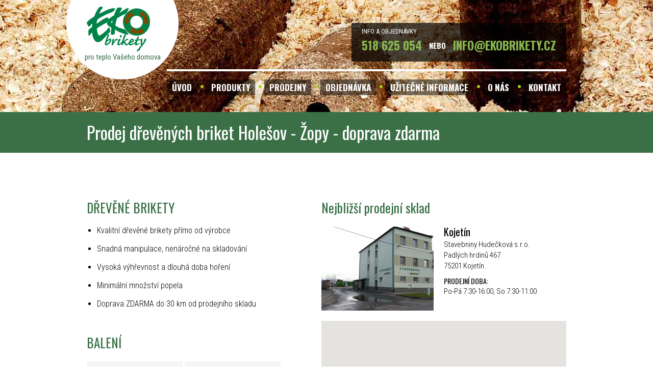

--- FILE ---
content_type: text/html; charset=UTF-8
request_url: https://www.ekobrikety.cz/drevene-brikety-holesov-zopy-1147.html
body_size: 3409
content:
<!DOCTYPE html>
<html lang="cs">

<head><meta charset='utf-8'><meta http-equiv='X-UA-Compatible' content='IE=edge'><meta name='viewport' content='width=device-width, initial-scale=1'><meta name='google-site-verification' content='7za_odwHdrbx-Js2e6Uk2NoYESWWJxL6oBRB_i077mM' /><meta name='Description' content='Prodej dřevěných briket Holešov - Žopy s dopravou zdarma.'><meta name='Keywords' content='prodej, dřevěné brikety, Holešov - Žopy, doprava, zdarma'><title>Dřevěné brikety Holešov - Žopy - doprava zdarma | Ekobrikety.cz</title>	
	<link rel="shortcut icon" href="https://www.ekobrikety.cz/img/favicon.ico">
	<link href="css/reset.css" rel="stylesheet">
	<link href="css/jquery.fancybox.css" rel="stylesheet">
	<link href="css/easy-autocomplete.min.css" rel="stylesheet">
	<link href="css/easy-autocomplete.themes.min.css" rel="stylesheet">
	<link href="js/validace/validationEngine.jquery.css" rel="stylesheet">
	<link href="css/app.css?ver=20210401" rel="stylesheet">

	<!--script src="https://maps.google.com/maps/api/js"></script-->
	<script src="https://maps.googleapis.com/maps/api/js?key=AIzaSyALq4yr_5TjZ044kg5avnvPlQTecDYHpHE"></script>
	<script src="https://ajax.googleapis.com/ajax/libs/jquery/1.11.1/jquery.min.js"></script>
	<script src="//code.jquery.com/jquery-migrate-1.2.1.min.js"></script>
	<script charset="utf-8" src="js/validace/jquery.validationEngine-cz.js"></script>
	<script charset="utf-8" src="js/validace/jquery.validationEngine.js"></script>
	<script src="js/jquery.fancybox.pack.js"></script>
	<script src="js/jquery.easy-autocomplete.min.js"></script>
	<script src="js/app.js?ver=20220505"></script>
	
	<!-- HTML5 shim and Respond.js for IE8 support of HTML5 elements and media queries -->
	<!-- WARNING: Respond.js doesn't work if you view the page via file:// -->
	<!--[if lt IE 9]>
	  <script src="https://oss.maxcdn.com/html5shiv/3.7.2/html5shiv.min.js"></script>
	  <script src="https://oss.maxcdn.com/respond/1.4.2/respond.min.js"></script>
	<![endif]-->
	
	<!--script>
	  (function(i,s,o,g,r,a,m){i['GoogleAnalyticsObject']=r;i[r]=i[r]||function(){
	  (i[r].q=i[r].q||[]).push(arguments)},i[r].l=1*new Date();a=s.createElement(o),
	  m=s.getElementsByTagName(o)[0];a.async=1;a.src=g;m.parentNode.insertBefore(a,m)
	  })(window,document,'script','//www.google-analytics.com/analytics.js','ga');

	  ga('create', 'UA-10456265-1', 'auto');
	  ga('send', 'pageview');

	</script-->	
</head>
<body> 
<!-- Google Tag Manager -->
<noscript><iframe src="//www.googletagmanager.com/ns.html?id=GTM-TK4WXX"
height="0" width="0" style="display:none;visibility:hidden"></iframe></noscript>
<script>(function(w,d,s,l,i){w[l]=w[l]||[];w[l].push({'gtm.start':
new Date().getTime(),event:'gtm.js'});var f=d.getElementsByTagName(s)[0],
j=d.createElement(s),dl=l!='dataLayer'?'&l='+l:'';j.async=true;j.src=
'//www.googletagmanager.com/gtm.js?id='+i+dl;f.parentNode.insertBefore(j,f);
})(window,document,'script','dataLayer','GTM-TK4WXX');</script>
<!-- End Google Tag Manager -->

	<div class="odsazeni"></div>
	<div class="hlavicka">
		<div class="container">
			<!--ul class="jazyky">
	<li>CZ</li>
	<li><a href='https://www.ekobrikety.cz/wooden-briquettes.html'>EN</a></li><li><a href='https://www.ekobrikety.cz/holzbriketts.html'>DE</a></li></ul-->	
<a href="./" class="logo">pro teplo Vašeho domova</a>
<a href="" class="otevritMenu"><span></span><span></span><span></span></a>
<div class="infoBox">
	<small>INFO A OBJEDNÁVKY</small>
	<strong>518 625 054</strong> <span>NEBO</span> <a href="mailto:info@ekobrikety.cz" title="Kontaktujte nás"><strong>INFO@EKOBRIKETY.CZ</strong></a>
</div>
<ul class="menu">
	<li><a href="./">ÚVOD</a></li>
	<li><a href="#">PRODUKTY</a>
		<ul>
			<li><a href="./drevene-brikety.html">DŘEVĚNÉ BRIKETY</a></li>
									<li><a href="./drevene-pelety.html">DŘEVĚNÉ PELETY</a></li>
			<li><a href="./podpalove-drivi.html">PODPALOVÉ DŘÍVÍ</a></li>
			<li><a href="./podpalove-lamelky.html">PODPALOVÉ LAMELKY</a></li>
			<li><a href="./podpalovac.html">PODPALOVAČ</a></li>
		</ul>
	</li>
	<li><a href="./drevene-brikety-prodej.html">PRODEJNY</a></li>
	<li><a href="./objednavka.html">OBJEDNÁVKA</a></li>
	<li><a href="#">UŽITEČNÉ INFORMACE</a>
		<ul>
			<li><a href="./drevene-brikety-doprava.html">DOPRAVA ZDARMA</a></li>
			<li><a href="./porovnejte-zpusoby-vytapeni.html">PROČ PŘEJÍT NA TUHÁ PALIVA</a></li>
			<li><a href="./proc-topit-drevenymi-briketami.html">PROČ TOPIT KVALITNÍMI BRIKETAMI</a></li>
			<li><a href="./vyroba-drevenych-briket.html">JAK SE BRIKETY VYRÁBÍ</a></li>
			<li><a href="./ekologie-a-drevene-brikety.html">EKOLOGICKÉ VÝHODY DŘEVĚNÝCH BRIKET</a></li>
			<li><a href="./bukove-brikety-vs-smrkove-brikety.html">ROZDÍL MEZI BUKOVÝMI A SMRKOVÝMI BRIKETAMI</a></li>
		</ul>	
	</li>
	<li><a href="./o-nas.html">O NÁS</a></li>
	<li><a href="./kontakt.html">KONTAKT</a></li>
</ul>
		</div>
			</div>

	<div class="upoutavka">
    <div class="container">
		<h1>Prodej dřevěných briket Holešov - Žopy - doprava zdarma</h1>
    </div>
</div>

<div class="obsahObal">
    <div class="container">
		<div class="produkt">
		    <div class="levySloupec">
				<h2>DŘEVĚNÉ BRIKETY</h2>
				<ul>
					<li>Kvalitní dřevěné brikety přímo od výrobce</li>
					<li>Snadná manipulace, nenáročné na skladování</li>
					<li>Vysoká výhřevnost a dlouhá doba hoření</li>
					<li>Minimální množství popela</li>
					<li>Doprava ZDARMA do 30 km od prodejního skladu</li>				</ul>	
				<h2>BALENÍ</h2>
				<table>
					<tr>
						<td>PE balík</td>
						<td>10 kg</td>
					</tr>
					<tr>
						<td>1 paleta</td>
						<td>100 balíků = 1000 kg</td>
					</tr>
					<tr>
						<td>Rozměr palety</td>
						<td>120x100 cm</td>
					</tr>
				</table>				
				<div class="ceny">
					<h2>CENY</h2>
					<div class="cena">
						<div class="leva">
							<span>BALÍK</span>
							<div class="kruh"><span>10 KG</span></div>
						</div>
						<div class="prava"><span><strong>90 Kč</strong> vč. DPH</span></div>
					</div>

					<div class="cena">
						<div class="leva">
							<span>PALETA</span>
							<div class="kruh"><span>1 TUNA</span></div>
						</div>
						<div class="prava"><span><strong>7900 Kč</strong> vč. DPH</span></div>
					</div>
					
										<div class="cena">
						<div class="leva">
							<span>DOPRAVA</span>
							<div class="kruh"><span><small>OD</small>2 TUN</span></div>
						</div>
						<div class="prava"><span><strong>ZDARMA<sub>*</sub></strong></span></div>
						<small class="posun"><sub>*</sub> Platí do vzdálenosti 30 km z prodejních skladů.</small>
					</div>
										
					<a href="./objednavka.html?misto=1147&zbozi=brikety" class="objednat">OBJEDNAT</a>
				</div>

		    </div>
			
		    <div class="pravySloupec">
				<h2>Nejbližší prodejní sklad</h2>
				<div class="sklady">
				<div id="Kelčany" class="sklad" style="width: 100%">
					<img src='img/sklad-Kojetin.jpg' alt='' /><h3>Kojetín</h3><p>Stavebniny Hudečková s.r.o.<br/>Padlých hrdinů 467<br>75201 Kojetín</p><p><strong>PRODEJNÍ DOBA:</strong>Po-Pá 7:30-16:00, So 7:30-11:00</p>				</div>
				</div>
				
				<div id='mapa' class='vyhledavani' style="height: 400px;"></div>
				
				<div class="produktObrazek">
					<img alt="Dřevěné brikety" src="img/brikety-balik.jpg">
					<img src="img/brikety-paleta.jpg" alt="Dřevěné brikety" />
				</div>				
			</div>
		</div>
	</div>
</div>

<script type="text/javascript">
VytvorMapu("mapa");
VytvorZnacku(49.3445000, 17.3095200, 'sklad', 'ne', 'Holešov - Stavebniny Hudečková s.r.o.', '');VytvorZnacku(49.3319169, 17.6149958, 'město', 'ne', 'Holešov', '');objMap.fitBounds(bounds);
</script>
	
	<div class="paticka-vlny"></div>
	<div class="paticka">
		<div class="container">
			<div class="odkazy">
	<div class="sloupec">
		<h6>DŮLEŽITÉ ODKAZY</h6>
		<hr>
		<ul>
			<li><a href="./drevene-brikety.html">Dřevěné brikety</a></li>
			<li><a href="./drevene-pelety.html">Dřevěné pelety</a></li>
			<li><a href="./objednavka.html">Objednávka</a></li>
			<li><a href="./porovnejte-zpusoby-vytapeni.html">Porovnejte si způsoby výtápění</a></li>
			<li><a href="./drevene-brikety-prehled-mist.html">Města s dopravou zdarma: brikety</a> | <a href="./drevene-pelety-prehled-mist.html">pelety</a></li>
		</ul>
	</div>
	<div class="sloupec">
		<h6>EKOBRIKETY s.r.o.</h6>
		<hr>
		<p>696 49 Kelčany 60</p>
		<p>
			&nbsp; IČ: <strong>25561791</strong><br>
			DIČ: <strong>CZ25561791</strong>
		</p>
	</div>
	<div class="sloupec">
		<h6>SPOJTE SE S NÁMI</h6>
		<hr>
		<ul class="ikony">
			<li>
				<img src="img/telefon.png" alt="Telefonní kontakt">
				<small>OD 8-16H</small>
				<strong>VOLEJTE 518 625 054</strong>
			</li>
			<li>
				<img src="img/obalka.png" alt="Email">
				<small>NEBO PIŠTE NA EMAIL</small>
				<a href="mailto:info@ekobrikety.cz" title="Kontaktujte nás"><strong>INFO@EKOBRIKETY.CZ</strong></a>
			</li>
			<li>
				<img src="img/objednavka.png" alt="Objednávka">
				<small>POUŽIJTE OBJEDNÁVKOVÝ FORMULÁŘ</small>
				<a href="./objednavka.html" title="Kontaktujte nás"><strong>OBJEDNAT BRIKETY A PELETY</strong></a>
			</li>			
		</ul>
	</div>
</div>
			<div class="copy">
				Copyright © 2025 EKOBRIKETY s.r.o.
			</div>
		</div> 
	</div>

	
</body>
</html>

--- FILE ---
content_type: text/css
request_url: https://www.ekobrikety.cz/css/app.css?ver=20210401
body_size: 4114
content:
@import "https://fonts.googleapis.com/css?family=Oswald:400,700,300|Roboto+Condensed:400,300,300italic,400italic,700,700italic&subset=latin,latin-ext";
body {font-family: "Roboto Condensed",sans-serif;}
img {max-width: 100%;}
p {font-weight: 300; margin-bottom: 20px; font-size: 16px; line-height: 21px;}
a {color: #88b751; text-decoration: none;}
a:hover {text-decoration: underline;}
.obsahObal ul{margin-left: 20px;}
.obsahObal ul li{margin-bottom: 20px;list-style-type: disc;font-weight:300;}
span.slogan {font-size:28px; font-weight:300; display: block; margin-bottom: 10px; line-height: 120%;}
strong {font-weight: bold;}
.container {margin: 0 auto; position: relative; width: 940px;}
.container:after {content:""; display:table; clear:both;}
.otevritMenu {display: none;}
@media (max-width: 960px) {
    .container{width: 740px;}
}

@media (max-width: 767px) {
    .container{width: auto; padding: 0px 15px;}
}

.hlavicka {background-image: url("../img/menu-bg.jpg"); background-position: center top; background-repeat: no-repeat; min-height: 220px;}
.hlavicka .vlna {background-image: url("../img/header-vlna.png"); background-position: center top; background-repeat: no-repeat; height: 45px; margin-top: 38px;}
.hlavicka a.logo {left: -41px; position: absolute; top: 0; background-image: url("../img/logo.png"); background-position: center top; background-repeat: no-repeat; width: 222px; height: 158px; text-align: center; padding-top: 105px; color: #397046; font-size: 15px;}
.hlavicka a.logo:hover {text-decoration: none;}

.jazyky{position: absolute; top: 10px; right: 0px;}
.jazyky li{display: inline-block; position: relative; color: white; font-weight: bold;list-style-type: none;}
.jazyky li:after{content: "/"; display: inline-block; margin: 0px 5px; color: #88b751;}
.jazyky li:last-child:after{display: none;}

.infoBox {background-color: rgba(0, 0, 0, 0.7); color: white; float: right; margin-bottom: 15px; margin-top: 45px; padding: 10px 20px 20px;}
.infoBox small {display: block; font-size: 13px; margin-bottom: 10px;}
.infoBox strong {color: #88b751; display: inline-block; font-family: "Oswald",sans-serif; font-size: 23px; vertical-align: middle;}
.infoBox span {display: inline-block; font-family: "Oswald",sans-serif; font-size: 15px; font-weight: bold; margin: 0 10px; vertical-align: middle;}

.menu {border-top: 4px solid white; float: right; padding-left: 0px; padding-top: 16px;}
.menu li {float: left; margin-right: 18px; position: relative;margin-bottom: 0px;list-style-type: none;}
.menu li:last-child {margin-right: 0;}
.menu li a {background-color: rgba(0, 0, 0, 0.5); color: white; display: block; font-family: "Oswald",sans-serif; font-size: 17px; font-weight: bold; padding: 7px 10px; position: relative; text-decoration: none;}
.menu li a:hover,.menu li.aktivni a {color: #aad01b;}
.menu li a::after {background-color: #aad01b; border-radius: 15px; content: ""; display: inline-block; height: 6px; position: absolute; right: -13px; top: 11px; width: 6px;}
.menu li:last-child a::after {display: none;}
.menu li ul{float: none; left: 0; position: absolute; top: 31px; z-index: 40; display: none;}
.menu li ul li{float: none; margin: 0px; min-width: 240px;}
.menu li ul li a,.menu li.aktivni ul li a{white-space: nowrap; background-color: #89b756; color: white; padding: 20px 20px;}
.menu li ul li a:hover{color: white; background-color: #abcf31;}
.menu li ul li a:after{display: none;}
@media (max-width: 960px) {
    .menu {margin-left: 20px; padding-left: 0; padding-top: 29px;}
    .menu li {margin-right: 5px;}
    .menu li a {background-color: rgba(0, 0, 0, 0.6); padding: 7px 7px;}
    .menu li a::after {display: none;}
}

@media (max-width: 767px) {
    body,html {overflow-x: hidden;}
	.jazyky{left: 0; margin-left: auto; margin-right: auto; position: absolute; right: 0; text-align: center; top: 12px;}
	.hlavicka {min-height: 40px; background-image: none; background-color: #3b7047; position: fixed; top: 0px; left: 0px; width: 100%; z-index: 999; border-bottom: 4px solid white;}
    .hlavicka .vlna {display: none;}
	.hlavicka a.logo {left: -16px; position: absolute; top: 0px; z-index: 50; width: 116px; height: 83px; background-image: url("../img/logo_small.png"); padding-top: 55px; font-size: 8px;}
    .odsazeni {height: 40px;}
    .otevritMenu {display: block; position: absolute; top: 2px; right: 15px; width: 40px;}
    .otevritMenu span {display: block; background-color: white; height: 5px; margin: 5px 0px; border-radius: 5px;}

    .infoBox{display: none;}
    .menu {display: none; float: none; margin: 0 -15px; padding: 0; position: absolute; top: 44px; width: 100%; border: none; overflow-y: scroll; max-height: 300px; text-align: right;}
    .menu li {float: none; margin: 0px; display: block; width: 100%;}
    .menu li a {background-color: rgba(0, 0, 0, 0.9); padding: 10px 15px;}
    .menu li ul {left: auto; position: relative; top: auto;}
    .menu li ul li a, .menu li.aktivni ul li a {padding: 10px 15px;}
}

.upoutavka {background-color: #3b7047; padding: 20px 0px; color: white; font-family: "Oswald",sans-serif; font-size: 18px;}
.upoutavka.landing {background-color: #89b756;}
.upoutavka:after {content:""; display:table; clear:both;}
.upoutavka span {display: inline-block; float: left; width: calc(100% - 380px); font-size: 29px; padding: 13px 0px;}
.upoutavka span.bez_odkazu {width: 100%}
.upoutavka.landing span {width: calc(100% - 370px); font-size: 26px;}
.upoutavka a {background-color: #abcf31; box-sizing: border-box; color: #1f2a1a; display: block; float: right; font-family: "Roboto Condensed",sans-serif; font-size: 18px; font-weight: 600; padding: 20px; text-align: center; text-decoration: none; width: 300px; transition: 0.3s;}
.upoutavka a:hover {opacity: 0.8;}
.upoutavka.landing a {background-color: #397048; color: white;}

@media (max-width: 767px) {
    .upoutavka {padding-top: 30px;}
    .upoutavka span {display: block; width: 100%; float: none; line-height: 37px;}
    .upoutavka a {display: block; float: none; width: 100%;}
    .upoutavka.landing span {width: 100%;}
}

.obsahObal {padding-top: 60px; padding-bottom: 100px;}
.obsahObal:after {content:""; display:table; clear:both;}
.paticka-vlny { background-image: url('../img/paticka-vlna.png'); background-position: center center; background-repeat: no-repeat; height: 242px; position: relative;}
.paticka {padding: 40px 0px; background-color: #3b7047;}
.paticka .odkazy:after {content:""; display:table; clear:both;}
.paticka .sloupec {float: left; width: calc(100% / 3); text-align: left;}
.paticka .sloupec h6 {color: #aad01b; display: block; font-family: "Oswald",sans-serif; font-size: 25px; font-weight: 600;}
.paticka .sloupec hr {width: 60px; border: none; border-bottom: 4px solid #aad01b; display: block; margin: 15px 0px 30px 0px;}
.paticka .sloupec ul li {margin-bottom: 15px;list-style-type: none;color: white;}
.paticka .sloupec ul li a {text-decoration: none; font-size: 16px; color: white;}
.paticka .sloupec p {color: white; font-size: 16px; margin-bottom: 15px; line-height: 20px;}
.paticka .sloupec ul.ikony li {color: white;list-style-type: none;}
.paticka .sloupec ul.ikony li small {display: block; font-size: 11px; margin-bottom: 2px; padding-top: 3px;}
.paticka .sloupec ul.ikony li img {float: left; margin-right: 10px;}
.paticka .sloupec ul.ikony li:after {content:""; display:table; clear:both;}

.copy {color: #aad01b; padding-top: 40px;}
.copy a {color: #aad01b; text-decoration: none;}
.copy a:hover {text-decoration: underline;}
.copy img {float: right; margin-top: -11px;}

@media (max-width: 767px) {
    .paticka-vlny {display: none;}
    .paticka .sloupec {float: none; width: auto; margin-bottom: 30px;}
    .copy {text-align: center;}
    .copy img {float: none; margin: 20px auto; display: block;}
}

.levySloupec {float: left; width: 380px;}
.pravySloupec {float: right; width: 480px;}
.levyPul {float: left; width: 35%;}
.pravyPul {float: right; width: 55%;}
.kontakty {padding-top: 50px;}
.kontakty div {display: inline-block; vertical-align: top; margin-right: 30px;}

.produktObrazek {margin-bottom: 30px; text-align: center;}
.galerie {margin-top: 30px;}
.galerie:after {content:""; display:table; clear:both;}
.galerie a{display: block; float: left;width: 20%; margin: 10px 2.5%;}
h1 {color: #397046; font-family: "Oswald",sans-serif; font-size: 34px; font-weight: 400; margin-bottom: 29px; line-height: 120%}
.upoutavka h1 {color: white; margin-bottom: 0px;}
h2 {color: #397046; font-family: "Oswald",sans-serif; font-size: 25px; margin-bottom: 25px; padding-top: 35px;}
.ceny{}
.ceny .cena:after {content:""; display:table; clear:both;}
.ceny .cena {margin-bottom: 30px;}
.ceny .cena small:before {content:""; display:table; clear:both;}
.ceny .cena small {display: block; font-size: 14px; font-weight: 300; text-align: right;}
.ceny .cena .leva {background-color: #89b756; color: white; float: left; font-size: 19px; font-weight: 600; position: relative; width: 42%; margin-bottom: 5px;}
.ceny .cena .leva span {display: block; padding: 18px;}
.ceny .cena .leva .kruh {background-color: #abcf31; border-radius: 50%; height: 80px; position: absolute; right: -37px; top: -14px; width: 80px; z-index: 30;}
.ceny .cena .leva .kruh span {color: #1f2a1b; font-size: 23px; text-align: center; white-space: nowrap; padding:  29px 0px 0px 0px;}
.ceny .cena .leva .kruh span small {display: block; font-size: 17px; font-weight: 300; margin-top: -10px; text-align: center;}
.ceny .cena .prava {background-color: #3b7047; color: white; font-size: 14px; width: 55%; position: relative; float: right; margin-bottom: 5px;}
.ceny .cena .prava span {display: block; padding: 18px; padding-left: 47px;}
.ceny .cena .prava strong {font-size: 19px; font-weight: 600;}
.ceny .cena .prava strong a {color: white;}
.ceny .cena small.posun:before {padding-top: 10px;}

.objednat {display: block; background-color: #cf3131; border: medium none; color: #ffffff; font-family: "Roboto Condensed",sans-serif; font-size: 18px; font-weight: bold; margin: auto; margin-top: 50px; padding: 23px 0px; text-align: center; width: 80%; text-decoration: none; transition: 0.3s;}
.objednat:hover {text-decoration: none; opacity: 0.8;}
.objednat span {line-height: 60px;}

@media (max-width: 960px) {
    .levySloupec {width: 350px;}
    .pravySloupec {width: 350px;}
}
@media (max-width: 767px) {
    .levySloupec {float: none; width: auto; margin-bottom: 30px;}
    .pravySloupec {float: none; width: auto;}
    .levyPul {float: none; width: auto; margin-bottom: 30px;}
    .pravyPul {float: none; width: auto;}
    .ceny .cena .leva,.ceny .cena .prava {float: none; width: 100%; text-align: center; margin: 0px;}
    .ceny .cena .leva .kruh {position:relative; right: auto; top: auto; width: 100%; height: auto; border-radius: 0px;}
    .ceny .cena .leva .kruh span {padding: 18px;}
}

table {width: 100%;}
table td {padding: 15px 10px; vertical-align: top; background-color: #f5f5f5; font-size: 14px; font-weight: 300; border-right: 4px solid white;}
table td:last-child {border-right: none;}
table tr:nth-child(even) td {background-color: #fafafa;}

.produkt table td {width: 50%;}
.cenik p {margin-top: -20px; font-size: 14px;}
.cenik h2 {font-size: 20px;}
.cenik .sloupce:after {content:""; display:table; clear:both;}
.cenik table td {width: 33%;}
.cenik table {width: 700px; float: left;}
.cenik .objednat {float: right; width: 220px; background-color: #aad01b; padding: 0px; margin-top: 0px;}

@media (max-width: 960px) {
    .cenik table {width: 600px;}
    .cenik .objednat {width: 120px;}
}
@media (max-width: 767px) {
    .cenik table {width: 100%; float: none; margin-bottom: 4px;}
    .cenik table td {width: auto; display: block; padding: 10px 10px; border: none;}
    .cenik table tr td:last-child {border-bottom: 2px solid #b4b4b4;}
    .cenik table tr:last-child td:last-child {border-bottom: 0px;}
    .cenik .objednat {width: 100%; float: none;}
}

.proc {padding: 60px 0px 100px 0px; background-color: #397046; color: white; background-image: url('../img/proc-vlna.jpg'); background-position: bottom center; background-repeat: no-repeat;}
.proc h1 {color: white; font-size: 64px; font-weight: 600; text-align: center; margin-bottom: 70px;}
.proc h1 span {color: #accf3f;}
.proc ul {width: 50%; float: left;}
.proc ul:last-child {margin-top: 40px;}
.proc ul li {width: 76%; margin-bottom: 40px;list-style-type: none;}
.proc ul li img {float: left; margin-right: 15px; margin-bottom: 15px;}
.proc ul li h2 {color: #accf3f; padding-top: 0px; margin-bottom: 10px; padding-top: 5px;}

@media (max-width: 960px) {
    .proc ul li {width: 96%;}
}

@media (max-width: 767px) {
    .proc ul {float: none; width: 100%; }
    .proc ul li {width: 100%;}
    .proc ul li img {margin-bottom: 10px;}
    .proc h1 {color: white; font-size: 53px; font-weight: 600; line-height: 68px; margin-bottom: 30px; text-align: center;}
}

.cim {background-image: url('../img/cim-bg.jpg'); background-position: center center; background-repeat: no-repeat; min-height: 677px;}
.cim .kruh {position: absolute; background-image: url('../img/cim-kruh.png'); background-position: center center; background-repeat: no-repeat; width: 300px; height: 300px; top: 180px; left: 0px; right: 0px; margin-left: auto; margin-right: auto;}
.cim .kruh strong {display: block; font-family: "Oswald",sans-serif; font-size: 49px; padding-top: 83px; text-align: center; line-height: 69px;}
.cim .levy {float: left; width: 50%;}
.cim .pravy {float: right; width: 50%; text-align: right;}
.cim .levy .in {color: white; margin-top: 150px; padding-right: 165px;}
.cim .pravy .in {color: white; margin-top: 150px; padding-left: 165px;}
.cim h2 {color: #aad01b; font-size: 26px; font-weight: 600; line-height: 33px; margin-bottom: 10px;}
.cim .levy h2 {margin-bottom: 50px;}
.cim a {border: 4px solid white; color: white; display: inline-block; font-size: 19px; font-weight: bold; margin-top: 45px; padding: 15px 0; text-align: center; width: 303px; transition: 0.3s;}
.cim a:hover {background-color: white; color: #397048; text-decoration: none;}
.cim ul li {font-size: 20px; font-weight: 300; margin-bottom: 23px;list-style-type: none;}
.cim .levy ul {margin-bottom: 40px;}

@media (max-width: 960px) {
    .cim .kruh {top: 95px;}
    .cim .levy .in {margin-top: 99px;}
    .cim .pravy .in {margin-top: 60px;}
    .cim a {width: 195px;}
}

@media (max-width: 767px) {
    .cim {background-image: none; background-color: #8ab65c; padding-top: 30px;}
    .cim .kruh {top: auto; left: auto; right: auto; position: relative;}
    .cim h2 {color: #3b7047; margin-bottom: 10px !important;}
    .cim ul {margin-bottom: 0px !important;}
    .cim a {margin-top: 2px; padding: 15px 10px; width: auto; margin-bottom: 40px;}
    .cim .levy,.cim .pravy {float: none; width: 100%;}
    .cim .levy .in {margin-top: 0px; text-align: center; padding: 0px;}
    .cim .pravy .in {margin-top: 0px; text-align: center; padding: 0px;}
}

.aktuality {background-image: url('../img/aktuality-vlna.jpg'); background-position: bottom center; background-repeat: no-repeat; padding-bottom: 80px; text-align: center;}
.aktuality h2 {color: #397046; font-size: 34px; margin-bottom: 50px; font-weight: 600;}
.aktuality .aktualita {display: inline-block; vertical-align: top; width: 32%; margin-bottom: 30px;}
.aktuality .aktualita .in {padding: 0px 30px;}
.aktuality .aktualita h3 {margin-bottom: 3px;}
.aktuality .aktualita h3 a {color: #397046; font-size: 19px; font-weight: 400;}
.aktuality .aktualita small {font-size: 12px; display: block; margin-bottom: 10px;}
.aktuality .aktualita p {font-size: 14px; line-height: 18px;}
.aktuality .aktualita a.vice {display: block; color: #1f2a1a; font-weight: bold; font-size: 15px;}

@media (max-width: 767px) {
    .aktuality .aktualita {display: block; vertical-align: top; width: 100%; margin-bottom: 30px;}
    .aktuality .aktualita .in {padding: 0px;}
    .aktuality {padding-bottom: 30px;}
}

.mapa-stromy-vlna {background-image: url("../img/mapa-vlna.png"); background-position: center bottom; background-repeat: no-repeat; height: 48px; position: relative; z-index: 30; pointer-events: none;}
.mapa-stromy-legenda {background-color: #397048; text-align: center; color: white;}
.mapa-stromy-legenda h2 {color: white; font-size: 34px; margin-bottom: 50px; font-weight: 600; margin-bottom: 10px; padding-top: 0px;}
.mapa-stromy-legenda .legenda {text-align: center;}
.mapa-stromy-legenda .legenda div {display: inline-block; font-weight: 500; font-size: 16px; padding: 10px 20px;}
.mapa-stromy-legenda .legenda div img {vertical-align: middle; margin-right: 5px;}
.mapa-stromy-legenda p {font-size: 18px;}
.mapa-stromy {margin-bottom: -170px;}
.mapa-stromy #mapa {width: 100%; height: 950px; margin-top: -35px;}

@media (max-width: 767px) {
    .mapa-stromy-legenda .legenda {display: none;}
    .mapa-stromy #mapa {display: none;}
    .mapa-stromy {margin-bottom: -38px;}
}

#mapa.vyhledavani {width: 100%; height: 560px;}
.vyhledavani form {margin-bottom: 15px;}
.vyhledavani form:after { content:""; display:table; clear:both;}
.vyhledavani input {background-color: #eeeeee; box-sizing: border-box; width: 780px; float: left; padding: 0px 15px; font-size: 17px; color: #1f2a1a; border: none; font-family: "Roboto Condensed",sans-serif; height: 55px;}
.vyhledavani button {background-image: url('../img/lupa.png'); background-repeat: no-repeat; background-position: center center; background-color: #aad01b; height: 55px; width: 140px; float: right; border: none; transition: 0.3s;}
.vyhledavani button:hover {opacity: 0.8; cursor: pointer;}
.easy-autocomplete-container{width:800px;left:-20px;top:55px;max-height: 300px;overflow-y: auto;}
.obsahObal .easy-autocomplete-container ul li{list-style-type: none;margin-bottom: 0px;padding:10px;font-size: 17px;}

.sklady:after {content:""; display:table; clear:both;}
.sklady .sklad {float: left; width: 50%;}
.sklady .sklad img {float: left; margin-right: 20px; margin-bottom: 20px;}
.sklady .sklad p {font-size: 15px; margin-bottom: 8px;}
.sklady .sklad p img {float: none; margin: 0px;}
.sklady .sklad p strong {display: block; font-family: "Oswald",sans-serif; font-weight: 400; font-size: 14px;}
.sklady .sklad h3 {margin-bottom: 5px; font-size: 20px; font-weight: 500; font-family: "Oswald",sans-serif;}

.mista:after {content:""; display:table; clear:both;}
.mista .misto {float: left; width: 33%; margin-bottom: 30px; }
.mista .misto p {font-size: 15px; margin-bottom: 8px;}
.mista .misto p img {float: none; margin: 0px;}
.mista .misto p strong {display: block; font-family: "Oswald",sans-serif; font-weight: 400; font-size: 16px;}
.mista .misto h3 {margin-bottom: 5px; font-size: 20px; font-weight: 500; font-family: "Oswald",sans-serif;text-transform: uppercase;}

@media (max-width: 960px) {
	.vyhledavani input {width: 585px;}
	.easy-autocomplete-container{width:605px;}
    .sklady .sklad {float: none; width: 100%; margin-bottom: 30px;}
    .sklady .sklad img {float: none; display: block;}
    .sklady .sklad p img {display: inline;}
	.mista .misto {float: none; width: 100%; margin-bottom: 30px;}
    .mista .misto img {float: none; display: block;}
    .mista .misto p img {display: inline;}
}

@media (max-width: 767px) {
	.easy-autocomplete{width: 100% !important;}
	.easy-autocomplete-container{width:calc(100% + 20px);}
    .vyhledavani input {width: 100%; margin-bottom: 15px; float: none;}
    .vyhledavani button {float: none; width: 100%;}
}

ul.ekologie {float:left; margin-right: 50px;}
a.osvedceni:after {content:""; display:table; clear:both;}

table.objednavka sub {color: red;}
table.objednavka label {font-weight: 400; padding: 15px 0px; display: block;}
table.objednavka input, table.objednavka textarea,table.objednavka select {box-sizing: border-box; padding: 5px; width: 100%; margin: 8px 0px;}
table.objednavka input.cislo, table.objednavka label input {width: auto;}
table.objednavka td {vertical-align: middle; padding: 0px 5px; border: none; width: auto; background-color: transparent !important; border-bottom: 1px solid #f5f5f5;}
table.objednavka td.oddel {border-color: #3b7047;}
table.objednavka tr td:first-of-type {width: 200px; vertical-align: top;}
table.objednavka tr:last-child td {border: none;}
table.objednavka td.check label {padding: 8px 0px;}
table.objednavka button {border: none; color: white; background-color: #397046; cursor: pointer; font-size: 20px; padding: 10px 20px; margin: 20px auto; transition: 0.3s;}
table.objednavka button:hover {opacity: 0.8;}
table.objednavka .row_obj {display: none;}
table.objednavka input.radio {width: auto; vertical-align: middle;}
table.objednavka label.radio {display: inline-block; margin-left: 1rem;}
table.objednavka label.sedy {color: gray;}
@media (max-width: 767px) {
    table.objednavka td {display: block; width: auto !important;}
}

.gmnoprint {margin-top: 20px !important;}
.vizitka {font-size: 14px; line-height: 120%; font-weight: normal; padding-bottom: 20px;}
.vizitka .nazev {color: #397046; font-family: "Oswald",sans-serif; font-size: 30px; font-weight: 400; margin-bottom: 25px; margin-top: 20px;}
.vizitka .nazev span {font-size: 14px; font-weight: normal; display: block; margin-top: 10px;}
.vizitka .telefon, .vizitka .oteviracka {margin-top: 10px;}

.cislo {text-align: right;}
.right {float: right; margin: 5px 0 5px 15px}

#span_cena_celkem {font-weight: bold;}

.clanek_aktualita:after {content:""; display:table; clear:both;}
h1.clear {clear:both;}
h3.overeni {margin-bottom: 5px;}

--- FILE ---
content_type: text/javascript
request_url: https://www.ekobrikety.cz/js/app.js?ver=20220505
body_size: 2275
content:
$(document).ready(function() {
	$(".fancybox").fancybox({
		openEffect	: 'none',
		closeEffect	: 'none'
	});
	
	$("#objednavka").validationEngine({promptPosition: 'topRight'});
	
	$('ul.menu li a').click(function () {
		var rodic = $(this).parent();
		$('ul.menu li.aktivni ul').slideUp();
		$('ul.menu li').removeClass('aktivni');
		if ($('ul', rodic).length) {
			if ($('ul', rodic).is(':visible')) {
				$('ul', rodic).slideUp();
			} else {
				$('ul', rodic).slideDown();
				$(rodic).addClass('aktivni');
			}
			return false;
		}

		return true;
	});

	$('.otevritMenu').click(function () {
		if ($('ul.menu').is(':visible')) {
			$('ul.menu').slideUp();
		} else {
			$('ul.menu').slideDown();
		}
		return false;
	});

	$(window).resize(function () {
		if ($('.otevritMenu').is(':visible')) {
			$('ul.menu').hide();
		} else {
			$('ul.menu').show();
		}
	});
	
	vyber=false;
	var options = {
		url: function(phrase) {
			return "pages/data_pro_naseptavac.php?co=mesta&phrase=" + phrase;
		},
		
		ajaxSettings: {
			dataType: "json",
			method: "POST",
			data: {
				dataType: "json"
			}
		},
		
		preparePostData: function(data) {
			data.phrase = $("#mesto").val();
			return data;
		},

		requestDelay: 400,
  
		getValue: function(element) {
			return element.mesto	;
		},
		
		list: {
			maxNumberOfElements: 150,
			match: {
				enabled: true
			},
			onLoadEvent: function() {
				vyber=false;
			},
			onChooseEvent: function() {
				value=$("#mesto").getSelectedItemData().id;
				$("#id_mesto").val(value);

				value=$("#mesto").getSelectedItemData().vzdalenost;
				$("#objednavka_vzdalenost").val(value);

				value=$("#mesto").getSelectedItemData().zavazime;
				$("#zavazime").val(value);

				value=$("#mesto").getSelectedItemData().lat;
				$("#mesto_lat").val(value);

				value=$("#mesto").getSelectedItemData().long;
				$("#mesto_long").val(value);

				$("#mesto_rucne").val($("#mesto").val());
				$("button").prop("disabled",false);
				$(".row_obj").show();
				$("#platba_hotove").show();
				$("label[for='platba_hotove']").show();					

				if ($("#cena_celkem").length) PrepocetCeny();				
				
				$(".firma").hide();				
				vyber=true;
				$('#vyhledavani').submit();
			},
			onHideListEvent: function() {
				if (!vyber) {
					$("#id_mesto").val("");
					$("#mesto").val("");
					$("#mesto_rucne").val("");					
					$("#objednavka_vzdalenost").val("");
					$("#mesto_lat").val("");
					$("#mesto_long").val("");
					$("button").prop("disabled",true);
					$(".row_obj").hide();
				}
			}
		}
	};

	$("#mesto").easyAutocomplete(options);
	$("input:text").focus(function() { $(this).select(); } );
	
});	

function isEmail(argvalue) {
    var filter = /^([a-zA-Z0-9_\.\-])+\@(([a-zA-Z0-9\-])+\.)+([a-zA-Z0-9]{2,4})+$/;
    return filter.test(argvalue);
}


function jencisla(udalost) {
    var charCode = (udalost.which) ? udalost.which : event.keyCode
    if (charCode > 31 && (charCode < 48 || charCode > 57)) {
		udalost.cancelBubble = true;
		return false;
    }
    return true;
}

var objMap=null;
var bounds=new google.maps.LatLngBounds();

function VytvorMapu(blok_mapy) {
	var myLatlng = new google.maps.LatLng(49.7497739, 15.3079322);
	var myOptions = {
		scrollwheel: false,
		center: myLatlng,
		zoom: 8,
		panControl: true,
		panControlOptions: {
		  position: google.maps.ControlPosition.TOP_RIGHT
		},
		zoomControl: true,
		zoomControlOptions: {
		  style: google.maps.ZoomControlStyle.LARGE,
		  position: google.maps.ControlPosition.TOP_RIGHT
		},
		streetViewControl: false,
		mapTypeId: google.maps.MapTypeId.ROADMAP
	};
	objMap = new google.maps.Map(document.getElementById(blok_mapy), myOptions);
}

function VytvorZnacku (lat, lng, druh, kruh, titulek, vizitka) {
	lat=lat.toString().replace(",",".");
	lng=lng.toString().replace(",",".");
	if (druh=="výroba") spendlik="pin_vyroba.png";
	else if (druh=="sklad") spendlik="pin_sklad.png";
	else if (druh=="město") spendlik="pin.png";
	else spendlik="pin_misto.png";
	var LatLng = new google.maps.LatLng(lat, lng);
	var marker = new google.maps.Marker({
		position: LatLng,
		map: objMap,
		icon: 'img/'+spendlik,
		title: titulek
	});
	bounds.extend(marker.getPosition());
	
	if (druh!="místo" && druh!="město" && kruh=="ano") {
		var circle = new google.maps.Circle({
			map: objMap,
			radius: 30000,    
			  strokeColor: "#88b751",
			  strokeWeight: 1,
			  fillColor: "#88b751",
			  /*strokeColor: "#ffa0a0",
			  strokeWeight: 1,
			  fillColor: "#ffa0a0",*/
			  fillOpacity: 0.1
		});
		circle.bindTo('center', marker, 'position');		
	}

	if (vizitka!="") {
		var contentString = '<div class="vizitka">'+vizitka+'</div>';
		var infowindow = new google.maps.InfoWindow({  content: contentString });
		google.maps.event.addListener(marker, 'click', function() {   
			infowindow.open(objMap,marker); 
		}); 		
	}

}

function formatCislo(x) {
	return isNaN(x)?"":x.toString().replace(/\B(?=(\d{3})+(?!\d))/g, ".");
}

function PrepocetCeny() {
	vzdalenost=$("#objednavka_vzdalenost").val();
	zavazime=$("#zavazime").val();
	ze_skladu=(vzdalenost<=30 && vzdalenost>0);
	
	if (ze_skladu || zavazime=="ano") umime_dopravu=true;
	else umime_dopravu=false;
	
	pocet_palet=parseInt($("#mn_brikety1").val() || 0) + parseInt($("#mn_brikety2").val() || 0) + parseInt($("#mn_pelety").val() || 0) + parseInt($("#mn_ruf").val() || 0);
	pocet_lamelek=($("#mn_lamelky").val() || 0);
	pocet_drivi=($("#mn_drivi").val() || 0);
	pocet_baliku=Math.ceil(pocet_lamelek/4)+Math.ceil(pocet_drivi/2);
	pocet_podpalovacu=($("#mn_podpalovac").val() || 0);
	if (!umime_dopravu) {
		$("#brikety1").prop("checked", false);
		$("#mn_brikety1").val("");
		$("#ruf").prop("checked", false);
		$("#mn_ruf").val("");
		$("#pelety").prop("checked", false);
		$("#mn_pelety").val("");
		$("#row_brikety1").hide();
		$("#row_ruf").hide();
		$("#row_pelety").hide();
		$("#platba_hotove").hide();
		$("label[for='platba_hotove']").hide();				
	} 
	dopravne=0;
	dopravne_txt="";
	cena_celkem=0;
	cena_celkem_txt="";
	
	if (pocet_palet>0) {
		$("#platba_hotove").prop("disabled", false);
		$("label[for='platba_hotove']").removeClass("sedy");
	} else {
		$("#platba_hotove").prop("disabled", true);
		$("#platba_prevodem").prop("checked", true);
		$("label[for='platba_hotove']").addClass("sedy");
	}
	
	if (pocet_palet>=2) dopravne_txt="<strong>ZDARMA</strong>";
	else if (pocet_palet==1) {
		dopravne=nDopravnePaleta;
		dopravne_txt=dopravne+",- Kč";
	} else if (pocet_baliku>0) {
		dopravne=pocet_baliku*nDopravneBalik;
		dopravne_txt=dopravne+",- Kč";
	} else if (pocet_podpalovacu>0) {
		dopravne=nDopravnePodpalovac;
		dopravne_txt=dopravne+",- Kč";
	}
	
	cena_celkem=$("#mn_brikety1").val()*nCenaBrikety;
	if ($("#mn_ruf").length) cena_celkem+=$("#mn_ruf").val()*nCenaBriketyRuf;	
	if ($("#mn_brikety2").length) cena_celkem+=$("#mn_brikety2").val()*nCenaBriketyPlne;
	cena_celkem+=$("#mn_pelety").val()*nCenaPelety;
	cena_celkem+=$("#mn_drivi").val()*nCenaDrivi;
	cena_celkem+=$("#mn_lamelky").val()*nCenaLamelky;
	cena_celkem+=$("#mn_podpalovac").val()*nCenaPodpalovac;
	cena_celkem+=dopravne;
	if (cena_celkem>0) cena_celkem_txt=cena_celkem.toLocaleString()+",- Kč";
	
	$("#cena_dopravy").val(dopravne);
	$("#cena_dopravy_txt").html(dopravne_txt);
	$("#cena_celkem").val(cena_celkem);
	$("#cena_celkem_txt").html(cena_celkem_txt);
}